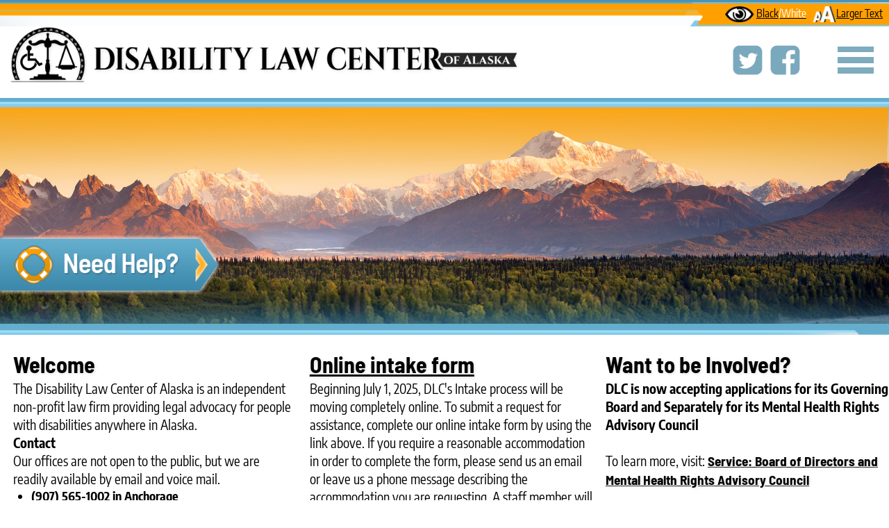

--- FILE ---
content_type: text/html; charset=UTF-8
request_url: https://www.dlcak.org/?bw=1
body_size: 3487
content:
 
<!DOCTYPE html>
<html class="no-js" lang="">
<head>
	<meta charset="utf-8">
	<meta http-equiv="X-UA-Compatible" content="IE=edge">
	  <link rel="apple-touch-icon" href="icon.png">
	  
  	<!-- Place favicon.ico in the root directory -->
	<meta name="viewport" content="width=device-width, initial-scale=1">
	<meta property="og:title" content="Disability Law Center of Alaska" />
	<meta property="twitter:title" content="Disability Law Center of Alaska" />
	<meta property="og:description" content="The Disability Law Center is an independent non-profit law firm providing legal advocacy for people with disabilities anywhere in Alaska" />
	<meta property="twitter:description" content="The Disability Law Center is an independent non-profit law firm providing legal advocacy for people with disabilities anywhere in Alaska" />
	<meta property="og:url" content="https://www.dlcak.org/?bw=1" />
	<meta property="og:type" content="website" />
	<meta property="og:image" content="/themes/dlc/images/social-media-cover-image-DLC.jpg" />
	<meta property="og:image:width" content="975" />
	<meta property="og:image:height" content="550" />

  	<link rel="stylesheet" href="/themes/dlc/css/normalize.css">
  	<link rel="stylesheet" href="/themes/dlc/css/main.css">
  	
	<link href="/themes/dlc/css/drawer.css" rel="stylesheet">
	<link href="/themes/dlc/css/fonts.css" rel="stylesheet">
	<link href="/themes/dlc/style.css" rel="stylesheet">
		
			<style>
			* {
				color:  black !important;
				
			}
			div.content {
				background: white;
			}
			div.drawer-navbar div.drawer-navbar-header {
				background: white;
			}	
			div.panel, div.panel.accent, div.video, div.sitemap, div.mountains, div.footer {
				background: white;
			}
			.drawer-nav, .drawer-dropdown-menu-item {
				background: white;
			}
			input.searchinput, input.search {
				background: black;
				color: white !important;
			}
			/* div.sitemap h1 img {
				-webkit-filter: grayscale(100%); /* Safari 6.0 - 9.0 */
				  filter: grayscale(100%);
			}*/
		</style>
		
		
				<script src="/themes/dlc/js/jquery.min.js" charset="utf-8"></script>
		<script src="/themes/dlc/js/drawer.min.js" charset="utf-8"></script>
	<script src="/themes/dlc/js/iscroll.js"></script>
	<script src="/themes/dlc/js/bootstrap.min.js"></script>
	<script>
		$(document).ready(function() {
			$('.drawer').drawer();
		});
	</script>
	


	
</head>

<body class="drawer drawer--right drawer--navbarTopGutter">
	<div class="topbanner">
		<p><a class="sizer" href="https://www.dlcak.org/?bw=0"><img src="/themes/dlc/images/black-white-eye-con.png">Black<span style="color: white !important">/White</span></a><a href="https://www.dlcak.org/?larger=1" class="sizer"><img src="/themes/dlc/images/letter-size-icon.png">Larger Text</a></p>
	</div>
	<div class="drawer-navbar drawer-navbar" role="banner">
		<div class="drawer-container">
			<div class="drawer-navbar-header">
				<p><a href="https://twitter.com/intent/follow?original_referer=http%3A%2F%2Fwww.dlcak.org%2F&ref_src=twsrc%5Etfw&region=follow_link&screen_name=DLC_of_Alaska&tw_p=followbutton" target="_blank"><img src="/themes/dlc/images/twitter-icon.png"></a><a href="https://www.facebook.com/DisabilityLawCenterofAlaska/" target="_blank"><img src="/themes/dlc/images/facebook-icon.png"></a></p>
								<h3><a href="/"><img alt="Disability Law Center of Alaska Logo" title="Disability Law Center of Alaska Logo" src="/themes/dlc/images/disability-law-center-logo-bw.png"></a></h3>
								<button type="button" class="drawer-toggle drawer-hamburger">
					<span class="sr-only">toggle navigation</span>
					<span class="drawer-hamburger-icon"></span>
				</button>
			</div>
			<nav class="drawer-nav" role="navigation">
			<ul class="drawer-menu">
							<li><a class="drawer-menu-item" href="/" target="_self">Home</a></li>
							<li><a class="drawer-menu-item" href="https://www.dlcak.org/intake" target="_blank">Need Help?</a></li>
							<li class="drawer-dropdown"><a class="drawer-menu-item" data-target="#" href="#" data-toggle="dropdown" role="button" aria-expanded="false">About DLC <span class="drawer-caret"></span></a>
						<ul class="drawer-dropdown-menu">
							<li><a class="drawer-dropdown-menu-item" href="/about-dlc/" target="_self">DLC History & Overview</a></li>
							<li><a class="drawer-dropdown-menu-item" href="/types-cases/" target="_self">Types of Cases</a></li>
							<li><a class="drawer-dropdown-menu-item" href="/funding-sources/" target="_self">Funding Sources</a></li>
							<li><a class="drawer-dropdown-menu-item" href="/dlc-news/" target="_self">DLC in the News</a></li>
					</ul></li>
							<li class="drawer-dropdown"><a class="drawer-menu-item" data-target="#" href="#" data-toggle="dropdown" role="button" aria-expanded="false">Resources <span class="drawer-caret"></span></a>
						<ul class="drawer-dropdown-menu">
							<li><a class="drawer-dropdown-menu-item" href="/publications/" target="_self">DLC Publications</a></li>
							<li><a class="drawer-dropdown-menu-item" href="/additional-resources/" target="_self">Other Resources</a></li>
							<li><a class="drawer-dropdown-menu-item" href="/idd-medicaid-waiver-workshop/" target="_self">IDD Medicaid Waiver Workshop</a></li>
							<li><a class="drawer-dropdown-menu-item" href="/videos/" target="_self">DLC TV (Videos)</a></li>
							<li><a class="drawer-dropdown-menu-item" href="/voting-rights/" target="_self">Voting Rights</a></li>
							<li><a class="drawer-dropdown-menu-item" href="/2024-election-candidate-survey/" target="_self">2024 Election Candidate Survey</a></li>
							<li><a class="drawer-dropdown-menu-item" href="/resources-political-campaigns/" target="_self">Resources for Political Campaigns</a></li>
					</ul></li>
							<li class="drawer-dropdown"><a class="drawer-menu-item" data-target="#" href="#" data-toggle="dropdown" role="button" aria-expanded="false">Get Involved <span class="drawer-caret"></span></a>
						<ul class="drawer-dropdown-menu">
							<li><a class="drawer-dropdown-menu-item" href="/get-involved/board-council-service/" target="_self">Service: Board of Directors and Mental Health Rights Advisory Council</a></li>
							<li><a class="drawer-dropdown-menu-item" href="/get-involved/board-directors/" target="_self">Board of Directors</a></li>
							<li><a class="drawer-dropdown-menu-item" href="/get-involved/job-openings/" target="_self">Job Openings</a></li>
					</ul></li>
							<li class="drawer-dropdown"><a class="drawer-menu-item" data-target="#" href="#" data-toggle="dropdown" role="button" aria-expanded="false">Contact Us <span class="drawer-caret"></span></a>
						<ul class="drawer-dropdown-menu">
							<li><a class="drawer-dropdown-menu-item" href="/contact/" target="_self">Contact Info</a></li>
							<li><a class="drawer-dropdown-menu-item" href="/intake/" target="_self">Intake, Information, and Referral</a></li>
							<li><a class="drawer-dropdown-menu-item" href="/grievance-procedure/" target="_self">Grievance Procedure</a></li>
					</ul></li>
							<li><a class="drawer-menu-item" href="/search/" target="_self">Search</a></li>
							<li><a class="drawer-menu-item" href="/legal-disclaimer/" target="_self">Legal Disclaimer</a></li></ul>
			</nav> 
		</div>
	</div>
	<div class="mountain ">
		<p><a href="/intake"><img onmouseover="this.src = '/themes/dlc/images/need-help-on.png'" onmouseout="this.src = '/themes/dlc/images/need-help-off.png'" src="/themes/dlc/images/need-help-off.png" alt="Click if you need help" border="0"></a></p>
	</div>
	<div class="divider">
	</div>
	<div class="panel">
		<h2>Welcome</h2>
<p>The Disability Law Center of Alaska is an independent non-profit law firm providing legal advocacy for people with disabilities anywhere in Alaska.</p>
<p><strong>Contact</strong></p>
<p>Our offices are not open to the public, but we are readily available by email and voice mail. </p>
<ul>
<li><strong>(907) 565-1002 in Anchorage</strong></li>
<li><strong>(800) 478-1234 Statewide</strong></li>
<li><strong>Email:</strong> <a title="Email Us" href="mailto:akpa@dlcak.org" target="_blank">akpa@dlcak.org</a></li>
</ul>	</div>
	<div class="panel accent">
		<h2><a title="New Online Intake Form" href="/intake/online-intake-form/"><strong>Online intake form</strong></a></h2>
<p>Beginning July 1, 2025, DLC's Intake process will be moving completely online. To submit a request for assistance, complete our online intake form by using the link above. If you require a reasonable accommodation in order to complete the form, please send us an email or leave us a phone message describing the accommodation you are requesting. A staff member will follow up with you to discuss your request. To learn more about what we may be able to help you with, click here: <strong><a title="Types of Cases" href="/types-cases/">Types of Cases</a>.</strong></p>	</div>
	<div class="panel">
		<h2>Want to be Involved?</h2>
<p><strong>DLC is now accepting applications for its Governing Board and Separately for its Mental Health Rights Advisory Council</strong></p>
<p> </p>
<p>To learn more, visit: <a title="Service: Board of Directors and Mental Health Rights Advisory Council" href="/get-involved/board-council-service/">Service: Board of Directors and Mental Health Rights Advisory Council</a></p>	</div>
	<div class="break"></div>
	<div class="divider2">
	</div>
<div class="video">
	<h2><img src="/themes/dlc/images/video-icon.png">DLC TV <span class="smaller"><a href="/videos">More Videos</a></span></h2>
	<div class="videopanel">
		<iframe width="560" height="315" src="https://www.youtube.com/embed/CWFFivn3dts" title="YouTube video player" frameborder="0" allow="accelerometer; autoplay; clipboard-write; encrypted-media; gyroscope; picture-in-picture; web-share" allowfullscreen></iframe>	</div>
	<div class="videopanel">
		<iframe width="560" height="315" src="https://www.youtube.com/embed/tB6u4ELZ2Bo?controls=0" title="YouTube video player" frameborder="0" allow="accelerometer; autoplay; clipboard-write; encrypted-media; gyroscope; picture-in-picture; web-share" allowfullscreen></iframe>	</div>
	<div class="videopanel">
		<iframe width="560" height="315" src="https://www.youtube.com/embed/zAcAyR34pqY?controls=0" title="YouTube video player" frameborder="0" allow="accelerometer; autoplay; clipboard-write; encrypted-media; gyroscope; picture-in-picture; web-share" allowfullscreen></iframe>	</div>
	<div class="break"></div>
</div>
<div class="blueband"></div>
	<div class="sitemap">
		<div class="sitepanel">
			<h1><img src="/themes/dlc/images/site-map-icon.png">Sitemap</h1>
			<h3><a href="https://www.dlcak.org/intake">Need Help?</a></h3>
<h3><a href="https://www.dlcak.org/about-dlc/">About DLC</a></h3>
<ul>

			<li><a href="/about-dlc/" target="_self">DLC History &amp; Overview</a></li>
			<li><a href="/types-cases/" target="_self">Types of Cases</a></li>
			<li><a href="/funding-sources/" target="_self">Funding Sources</a></li>
			<li><a href="/dlc-news/" target="_self">DLC in the News</a></li>
	 
</ul>


		</div>
		<div class="sitepanel">
			<h3><a href="https://www.dlcak.org/publications">Resources</a></h3>
<ul>

			<li><a href="/publications/" target="_self">DLC Publications</a></li>
			<li><a href="/additional-resources/" target="_self">Other Resources</a></li>
			<li><a href="/idd-medicaid-waiver-workshop/" target="_self">IDD Medicaid Waiver Workshop</a></li>
			<li><a href="/videos/" target="_self">DLC TV (Videos)</a></li>
			<li><a href="/voting-rights/" target="_self">Voting Rights</a></li>
			<li><a href="/2024-election-candidate-survey/" target="_self">2024 Election Candidate Survey</a></li>
			<li><a href="/resources-political-campaigns/" target="_self">Resources for Political Campaigns</a></li>
	 
</ul>


			</div>
		<div class="sitepanel">
			<h3><a href="https://www.dlcak.org/get-involved/">Get Involved</a></h3>
<ul>

			<li><a href="/get-involved/board-council-service/" target="_self">Service: Board of Directors and Mental Health Rights Advisory Council</a></li>
			<li><a href="/get-involved/board-directors/" target="_self">Board of Directors</a></li>
			<li><a href="/get-involved/job-openings/" target="_self">Job Openings</a></li>
	 
</ul>


<h3><a href="https://www.dlcak.org/contact/">Contact Us</a></h3>
<ul>

			<li><a href="/contact/" target="_self">Contact Info</a></li>
			<li><a href="/intake/" target="_self">Intake, Information, and Referral</a></li>
			<li><a href="/grievance-procedure/" target="_self">Grievance Procedure</a></li>
	 
</ul>


			<form action="/search/" method="get" class="ccm-search-block-form">
			<img src="/themes/dlc/images/search-icon.png" class="magnify"><input placeholder="Search Word" class="searchinput" type="text" value="" name="query" style=""><input type="submit" value="Go" class="search"></form>
		</div>
		<div class="break"></div>
	</div>
	<div class="orangeband"></div>
	<div class="mountains">
		<div class="footercontact">
			<p><img src="/themes/dlc/images/email-icon.png"><span class="offset"><a href="/contact">Email DLC Now &gt;</a></span><p>
		</div>
		<div class="footercontact">
			<p><img src="/themes/dlc/images/map-icon.png"><span class="offset2">3330 Arctic Blvd, Suite 103<br>Anchorage, AK 99503</span><p>
		</div>
		<div class="footercontact">
			<p><img src="/themes/dlc/images/phone-icon.png"><span class="offset2"><a href="tel:1.800.478.1234">Phone: 1.800.478.1234</a><br>Fax: 907.565.1000</span><p>
		</div>
	</div>
	<div class="footer">
		<p><a href="https://www.dlcak.org/legal-disclaimer/">Legal Disclaimer</a><a href="https://www.dlcak.org/login/">Login</a></a></p>
	<div>
		</body>
</html>

--- FILE ---
content_type: text/css
request_url: https://www.dlcak.org/themes/dlc/css/fonts.css
body_size: 193
content:
/** Generated by FG **/
@font-face {
	font-family: 'Encode Sans Condensed';
	src: url('../fonts/EncodeSansCondensed-Regular.ttf') format('truetype');
	font-weight: normal;
	font-style: normal;
}
@font-face {
	font-family: 'Encode Sans Condensed';
	src: url('../fonts/EncodeSansCondensed-Bold.ttf') format('truetype');
	font-weight: bold;
	font-style: normal;
}
@font-face {
	font-family: 'Barlow Semi Condensed';
	src: url('../fonts/BarlowSemiCondensed-Bold.ttf') format('truetype');
	font-weight: bold;
	font-style: normal;
}




--- FILE ---
content_type: text/css
request_url: https://www.dlcak.org/themes/dlc/style.css
body_size: 4230
content:
<style>

	bonzai {
		nothing;
	}
	
	* {
		margin: 0;
		padding: 0;
	}
	
	body {
		background: white;
		color: #446b86;
		font-family: 'Encode Sans Condensed', sans-serif;
	}
	
	a {
		color: #517690;
	}
	
	a:visited {
		color: #517690;
	}
	
	a:hover {
		color: #16405d;
	}
	
	div.content a, div.panel a {
		font-family: 'Barlow Semi Condensed', sans-serif;
		color: #517690;
		text-shadow: 1px 1px 4px #dcdcdc;
	}
	
	div.content a:hover, div.panel a:hover {
		font-family: 'Barlow Semi Condensed', sans-serif;
		color: #16405d;
		text-shadow: none;
		
	}
	
	div.content {
		/* use for public facing fixed height where absolute top position required addiitional padding on the top 
		padding: 9vw 1vw 2vw 2vw;*/
		padding: 1vw 1vw 2vw 2vw;
		color: #374754;
		background: #e6eff4 url(images/blue-box.png) top center no-repeat;
		background-size: cover;
	}
	
	div.rightpanel {
		float: right;
		width: 30%;
		padding: 1% 1% 3% 2%;
	}
	
	div.content p img {
		float: left;
		width: 31%;
		background: none;
		padding: 2px;
		margin: .5% 1% 0 0;
		height: auto;
		border: 2px solid #81afd3;
		box-shadow: 1px 1px 4px rgba(0,0,0,.2);
	}
	
	div.content h5 img {
		float: none;
		width: 96%;
		clear: both;
		background: none;
		padding: 2px;
		margin: 0;
		height: auto;
		border: 2px solid #81afd3;
		box-shadow: 1px 1px 4px rgba(0,0,0,.2);
	}
	
	div.topbanner {
		height: 2.8vw;
		background: url(images/header-top.png) top right no-repeat;
		background-size: contain;
		border-top: .2vw solid #4993b5;
	}
	
	div.topbanner p {
		float: right;
		padding-top: .4vw;
		font-family: 'Barlow Semi Condensed', sans-serif;
		
	}
	
	div.topbanner p a.sizer {
		color: black;
		font-family: 'Encode Sans Condensed', sans-serif;
		font-weight: normal;
		font-size: 1.2vw;
		margin-right: .7vw;
	}
	
	div.topbanner p a img {
		height: 1.8vw;
		width: auto;
	}
	
	div.divider {
		height: 1.3vw;
		background: url(images/divider.png) top right no-repeat;
		background-size: contain;
	}
	
	div.divider2 {
		height: 1.3vw;
		background: #c7dce5 url(images/divider-flip.png) top left no-repeat;
		background-size: contain;	
	}
	
	div.mountain {
		height: 25vw;
		background: url(images/denali.jpg) center right no-repeat;
		background-size: cover;
		border-top: .4vw solid #64adcd;
	}
	
	div.mountain.short {
		height: 18vw;
	}
	
	div.mountain p {
		width: 25vw;
		padding-top: 15vw;
	}
	
	div.mountain.short p {
		padding-top: 10vw;
	}
	
	div.mountain p img {
		width: 100%;
		height: auto;
	}
	
	div.video {
		background: linear-gradient(#fec355, #d38a01);
		padding: 2vw;
	}
	
	div.video h2 {
		color: #8d5c00;
		font-size: 3vw;
	}
	
	div.video h2 a {
		color: #8d5c00;
	}
	
	div.video h2 a:hover {
		color: #563700;
	}
	
	div.video h2 img {
		height: 4.8vw;
		width: auto;
		padding-right: 1vw;
	}
	
	span.smaller {
		font-size: 50%;
	}
	
	div.blueband {
		height: 1vw;
		background: #85cbec;
		border-top: .15vw solid #e1f2fa;
		border-bottom: .15vw solid #e1f2fa;
	}
	
	div.orangeband {
		height: 1vw;
		background: linear-gradient(#feb72f, #db930c);
		border-top: .1vw solid #ffd586;
		border-bottom: .1vw solid #ffd586;
	}
	
	div.sitemap {
		background: linear-gradient(#599bb8, #397f9e, #397f9e);
		padding: 2vw .5vw 0vw 2vw;
	}
	
	div.sitemap h1 {
		font-family: 'Barlow Semi Condensed', sans-serif;
		text-shadow: 1px 1px 4px #dcdcdc;
		font-weight: bold;
		color: #9ddcf8;
		margin: 0;
		padding: 0;
		text-shadow: 1px 1px 4px #2b708f;
		font-size: 3.2vw;
	}
	div.sitemap h1 img {
		height: 5vw;
		width: auto;
		padding-right: 1vw;
	}
	
	div.sitemap h3 {
		font-size: 2vw;
		padding-top: 1vw;
		color: #b4def7;
		margin-left: .4vw;
	}
	
	div.sitemap ul {
		color: #b4def7;
		margin-left: 2.5vw;
	}
	
	div.sitemap h3 a, div.sitemap ul li a {
		color: #b4def7;
		transition: ease .3s;
		font-weight: bold;
	}
	
	div.sitemap h3 a:hover, div.sitemap ul li a:hover {
		color: #daecf6;
		transition: ease .3s;
		font-weight: bold;
	}
	
	div.sitepanel {
		width: 31.2%;
		float: left;
		min-height: 20vw;
		margin: 1%;
	}
	
	div.sitepanel p {
		margin-top: 3vw;
	}
	
	div.sitepanel form {
		margin-top: 3vw;
	}
	
	img.magnify {
		width: 5.5vw;
		height: auto;
	}
	
	div.mountains {
		min-height: 36vw;
		background: #397f9e url(images/mountain-footer2.jpg) top center no-repeat;
		background-size: contain;
		padding-left: 4vw;
	}
	
	div.footercontact {
		float: left;
		width: 31.2%;
		background: none;
		margin-top: 30vw;
		color: #9ddcf8;
		font-weight: bold;
	}
	
	div.footercontact p {
		color: #9ddcf8;
		font-size: 1.8vw;
	}

	div.footercontact p a {
		color: #9ddcf8;
		transition: ease .5s;
	}
	
	div.footercontact p a:hover {
		color: white;
		transition: ease .5s;
	}
	
	div.footercontact p img {
		height: 5vw;
		float: left;
		width: auto;
		margin-right: 1vw;
	}
	
	span.offset {
		display: block; padding-top: 1vw;
	}
	
	div.success {
		padding: 6px;
		border: 2px solid green;
		background: #e2ffed;
		margin-top: 4px;
		color: #00702a;
		font-weight: bold;
		font-size: 2vw;
		
	}

	div.error {
		padding: 6px;
		border: 2px solid red;
		background: #ffe2e2;
		margin-top: 4px;
		color: black;
		font-weight: bold;
		font-size: 2vw;
	}
	
	div.panel {
		float: left;
		width: 33.33%;
		background: #e6eff4 url(images/blue-box.png) top center no-repeat;
		background-size: cover;
		color: #c9c9c9;
		height: 27vw;
		overflow: hidden;
	}

	div.panel.accent {
		width: 33.3%;
		background: #f7f4ef url(images/tan-box.png) top center no-repeat;
		background-size: cover;
	}
	
	div.videopanel {
		width: 31.2%;
		float: left;
		overflow: hidden;
		height: 18vw;
		margin: 1%;
	}
	
	div.videopanel iframe {
		width: 100% !important;
		height: 100% !important;
	}
	
	div.videopile {
		width: 77%;
	}
	
	div.videobox {
		width: 100%;
		position:relative;
		padding-bottom:56.25%;
		padding-top:30px;
		height:0;
		overflow:hidden;
		margin-bottom: 20px;
	}

	div.videobox iframe, .videobox object, .videobox embed {
		position:absolute;
		top:0;
		left:0;
		width:100%;
		height:100%;
	}

	div.panel h5 {
		text-align: center;
		padding: 0;
		margin: 0;
		font-size: 1.5vw;
		color: #446c86;
		display: block;
		background: white;
		padding: .6vw;
		margin: 1vw 6vw 1vw 6vw;
		border-top: solid .3vw #fea700;
		border-left: solid .3vw #fea700;
		border-right: solid .3vw #5ca7c7;
		border-bottom: solid .3vw #5ca7c7;
		transition: ease .5s;
	}
	
	div.panel h5:hover {
		border-right: solid .3vw #fea700;
		border-bottom: solid .3vw #fea700;
		border-top: solid .3vw #5ca7c7;
		border-left: solid .3vw #5ca7c7;
		transition: ease .5s;
	}
	
	div.panel h5 img {
		height: 2.5vw;
		width: 2.5vw;
		padding-right: .5vw;
	}
	
	div.panel h5 a {
		color: #446c86;
		text-decoration: none;
	}
	
	div.panel h5 a:hover {
		color: #2e5671;
		text-decoration: underline;
		transition: ease .3s;
	}
	
	div.panel ul {
		list-style: disc;
		margin-left: 3.5vw;
		color: #5da6c7;
		font-size: 1.4vw;
	}
	
	div.panel ul li {
		padding-bottom: .3vw;
	}

	div.panel h2 {
		font-family: 'Barlow Semi Condensed', sans-serif;
		text-shadow: 1px 1px 4px #dcdcdc;
		font-weight: bold;
		font-size: 2.5vw;
		color: #446b86;
		padding-left: 1.5vw;
		padding-top: 1.5vw;
		padding-right: 1.5vw;
	}
	
	div.panel h3 {
		font-family: 'Barlow Semi Condensed', sans-serif;
		text-shadow: 1px 1px 4px #dcdcdc;
		font-weight: bold;
		font-size: 1.8vw;
		text-align: left;
		color: #5da6c7;
		padding-left: 1.5vw;
		padding-top: 1.5vw;
		padding-right: 1.5vw;
	}
	
	div.panel p {
		padding-left: 1.5vw;
		font-size: 1.5vw;
		color: #446b86;
	}

	div.panel h2 img {
		width: 45%;
		margin-top: 2.4vw;
		box-shadow: 0px 0px 5px rgba(255, 255, 255, 0.9);
	}
	
	div.content h1, div.content h2, div.content h3, div.content h4 {
		font-family: 'Barlow Semi Condensed', sans-serif;
		font-weight: bold;
	}

	div.content h1 {
		font-size: 4vw;
		line-height: 105%;
		margin: 0;
		padding: 0;
		text-shadow: 1px 2px 2px rgba(0, 0, 0, 0.1);
	}
	
	div.content h2 {
		font-size: 3vw;
		line-height: 105%;
		margin: 0;
		padding: 0;
		color: #405d75;
		text-shadow: 1px 2px 2px rgba(0, 0, 0, 0.1);
	}
	
	div.content h3 {
		font-size: 2.2vw;
		margin: 0;
		padding: 0;
		color: #3f8ba9;
		text-shadow: 0px 2px 2px rgba(0, 0, 0, 0.1);
	}
	
	div.content h4 {
		font-size: 1.8vw;
		margin: 0;
		padding: 0;
	}
	
	div.content p {
		font-size: 1.6vw;
	}
	
	div.content ul, div.content ol {
		font-size: 1.6vw;
		margin-left: 4vw;
		margin-top: .3vw;
		margin-bottom: 1.2vw;
	}
	
	div.content.home div.panel {
		padding-bottom: 1vw;
		background: white;
		margin: 0vw 0vw 0vw 1vw;
		border-left: 2px solid #9ec5e3;
		border-right: 2px solid #9ec5e3;
		border-bottom: 2px solid #9ec5e3;
		border-top: 4px solid #ffcd00;
		min-height: 32vw;
		margin-bottom: 2vw;
		box-shadow: 2px 2px 6px rgba(0,0,0,.2);
	}
	

	
	div.content h2, div.content h3 {
		margin-top: 1.5vw;
		line-height: 105%;
	}
	
	div.content p {
		margin-bottom: 1vw;
		margin-top: .5vw;
	}
	
	div.content div.panel h3 {
		margin-top: 0vw;
		margin-bottom: 2vw;
		line-height: 100%;
	}
	
	div.content div.panel ul li {
		margin-bottom: 3px;
	}
	
	div.content h3 input {
		width: 98%;
		font-size: 2vw;
		height: 3vw;
		border: 2px solid #4f8fc1;
		padding: 0px 2px;
		border-radius: .5vw;
	}
	
	div.content h3 input.check{
		height: auto;
		width: auto;
		border: auto;
		padding: none;
		font-size: auto;
		margin-left: 1vw;
	}
	
	div.content h3 input.short {
		width: 46%;
	}
	
	div.content h3 input.search {
		width: 46%;
		font-size: 3vw;
		height: 3.6vw;
	}
	
	div.content p input.research {
		width: 46%;
		font-size: 3vw;
		height: 3.6vw;
		border: 2px solid #4f8fc1;
		padding: 0px 2px;
		border-radius: .5vw;
	}
	
	div.content h3 input.smallsearch {
		width: 41%;
		font-size: 2.2vw;
		height: 2.9vw;
	}
	
	div.content h3 input.smallsearchsubmit {
		width: 24vw;
		font-size: 2.2vw;
		height: 3.3vw;
	}
	
	div.content h3 input.search {
		width: 46%;
		font-size: 3vw;
		height: 3.6vw;
	}
	
	div.content h3 select {
		width: 48%;
		font-size: 2vw;
		height: 2.7vw;
		background: white;
		border: 2px solid #4f8fc1;
		padding: 0px 2px;
	}
	
	div.content h3 select.wide {
		width: 90%;
	}
	
	div.fields p {
		margin-top: 0;
	}
	
	div.fields p input {
		width: 58%;
		font-size: 2vw;
		height: 3vw;
		border: 2px solid #4f8fc1;
		padding: 0px 2px;
		border-radius: .5vw;
	}
	
	label {
		padding-left: 2vw;
		line-height: 150%;
	}
	
	textarea {
		width: 98%;
		font-size: 2vw;
		height: 8vw;
		border: 2px solid #4f8fc1;
		padding: 0px 2px;
		border-radius: .5vw;
	}
	
	div.fields p textarea {
		width: 58%;
	}
	
	div.content p img.ccm-captcha-image {
		margin-bottom: 6px;
		float: none;
	}
	
	div.ccm-file-manager-select {
		background: white;
		border: 2px solid #4f8fc1;
		border-radius: .5vw;
	}
	
	input[type=submit], div.fields p input[type=submit]{
		width: 28vw;
		height: auto;
		background: linear-gradient(#4f8fc1, #276698);
		border: none;
		border: 3px solid #ffcd00;
		border-style: outset;
		font-size: 2.2vw;
		padding: .5vw;
		color: white;
		text-shadow: 1px 1px 4px black;
		font-weight: bold;
		margin-bottom: 2px;
		margin-top: 5px;
	}

	input[type=submit].small {
		width: auto;
		height: 4vw;
		font-size: 2vw;
		padding-left: 4vw;
		padding-right: 4vw;
		margin-top: 1vw;
		font-weight: bold;		
	}
	
	input.searchinput {
		padding-left: 4px; 
		font-size: 2.2vw; 
		font-weight: bold;
		color: #397f9e;
		outline: none; 
		width: 50%; 
		height: 3.9vw; 
		background: #9ddcf8;
		margin-right: 10px;
		margin-left: 6px;
		outline: none;
		border: none;
	}
	
	input.search {
		width: 4vw;
		height: 3.9vw; 
		border: none;
		background: #9ddcf8;
		color: #397f9e;
		text-shadow: none;
		
	}
	
	::placeholder { /* Chrome, Firefox, Opera, Safari 10.1+ */
	  color: #5294b2;
	  opacity: 1; /* Firefox */
	}
	
	:-ms-input-placeholder { /* Internet Explorer 10-11 */
	  color: #5294b2;
	}
	
	div.fields p.micron {
		font-size: 0px;
		visibility: hidden;
		line-height: 0px;
		height: 0px;
	}
	
	/*select.filter {
		height: 20px;
	}*/
	
	input[type=submit]:hover, div.fields p input[type=submit]:hover {
		border-style: inset;
		text-shadow: none;
	}
	
	input[type=submit].small:hover {
		border-style: inset;
		text-shadow: none;
	}
	
	input.search:hover {
		border: none;
	}
	
	span.note {
		font-style: italic;
		font-size: 70%;
		font-weight: normal;
		line-height: 70%;
		white-space: nowrap;
	}
	
	span.tiny {
		font-style: italic;
		font-size: 40%;
		font-weight: normal;
		line-height: 40%;
		white-space: nowrap;
	}
	
	span.checkboxes {
		font-size: 75%;
		line-height: 75%;
		font-weight: normal;
	}
	
	div.banner, div.widepanel {
		width: 92vw;
		background: none;
		padding: 0vw 1vw 1vw 1vw;
		clear: both;
	}
	
	h4 {
		font-weight: normal;
		font-style: italic;
	}
	
	h4.filter {
		font-size: 2.4vw;
		margin-top: 2vw;
		margin-bottom: 0;
		padding: 0;
	}
	
	h4.lean {
		margin-top: 1vw;
		font-size: 1.6vw;
		line-height: 1.8vw;
	}
	
	h5.filter {
		margin: 0;
		padding: 0;
	}
	
	.drawer--navbarTopGutter {
		padding: 0;
	}

	.drawer-navbar, .drawer-navbar-header {
		height: 8vw;
		border: none;
	}
	
	div.drawer-navbar div.drawer-navbar-header {
		background:url(images/header-background-light.jpg) no-repeat bottom left;
		background-size: cover;
	}
	
	.drawer-navbar-header h3 img {
		width: 58vw;
		height: auto;
		border-width: 0;
		border: none;
	}
	
	.drawer-navbar-header p{
		float: right;
		width: 25vw;
		margin-top: 2vw;
	} 
	
	.drawer-navbar-header p img{
		width: 3.5vw;
		padding-right: .7vw;
	}
	
	.drawer-navbar-header h3 {
		float: none;
		text-align: left;
		padding: 0;
		margin: 0;
	}
	
	.drawer-navbar .drawer-brand {
		line-height: 0;
	}
	
	.drawer-navbar-header p a {
		text-decoration: none;
		color: white;
	}
	
	.drawer-container {
		max-width: 100%;
	}
	
	.drawer-navbar .drawer-navbar-header {
		border: none;
	}
	
	.drawer-nav {
		background-color: transparent;
	}
	

	.drawer-menu-item {
		color: #c3dbee;
		font-size: 3.5vw;
		line-height: 120%;
		outline: none;
		
	}
	
	.drawer-menu-item:hover {
		color: white;
	}
	
	.drawer-menu-item:visited {
		color: #c3dbee;
	}
	
	span.line {
		display: block;
		height: 1px;
		width: 100%;
		background: white;
		font-size: 1px;
		line-height: 2px;
	}

	.drawer-navbar .drawer-dropdown-menu{
		width: 100%;
		background: rgba(0,0,0,0.1);
	}
	
	.drawer-dropdown-menu {
		background: #4381b1;
		background: linear-gradient(#4f8fc1, #195585);
	}
	
	.drawer-dropdown-menu-item {
		color: #c3dbee;
		line-height: 110%;
		font-size: 1.8vw;
		padding-top: .6vw;
		padding-bottom: .6vw;
		background: #123c5f;
		font-weight: bold;
	}
	
	.drawer-dropdown-menu-item:hover {
		color: white;
	}
	
	.drawer-dropdown-menu-item:visited {
		color: #c3dbee;
	}
	
	div.yellowbar {
		height: 20px;
		background: #ffcd00;
		clear: both;
		margin-top: 1vw;
	}
	
	.drawer-nav {
		background: linear-gradient(#4f8fc1, #195585);
	}
	
	.drawer-menu {
		padding-top: 1.5vw;
	}
	
	.drawer-hamburger {
		padding-right: .5vw;
	}
	
	div.footer {
		background: #11506c;
		height: 3vw;
		border-bottom: .5vw solid #ffa000;
	}
	
	div.footer p {
		text-align: right;
		color: #b0e0f6;
		padding-top: .5vw;
	}
	
	div.footer p a {
		color: #b0e0f6;
		margin-right: 1vw;
	}
	
	div.content div.rightpanel p img {
		width: 100%;
		background: none;
		padding: 2px;
		margin: 4px 0px 4px 5px;
		height: auto;
		float: right;
		border: 2px solid #81afd3;
		box-shadow: 1px 1px 4px rgba(0,0,0,.2);
	}
	
	input[type=text].lean {
		width: auto;
		height: 1.7vw;
		font-size: 1.4vw;
		color: black;
		text-shadow: none;
		background: auto;
		font-size: auto;
		border: 1px solid #4f8fc1;
		padding-top: 1px;
		padding-left: 3px;
		padding-right: 3px;
		margin-left: 3px;
		margin-top: 0px;
		font-weight: normal;
	}
	
	
	input[type=text].lean.short {
		width: 10vw;
	}
	
	input[type=submit].filter {
		width: auto;
		height: 20px;
		font-size: 16px;
		padding: 0;
		color: black;
		text-shadow: none;
		background: auto;
		font-size: auto;
		border: none;
		padding-left: 4px;
		padding-right: 4px;
		margin-top: 0px;
		font-weight: bold;
	}
	input[type=submit].lean {
		width: auto;
		height: 2vw;
		font-size: 1.4vw;
		color: #d2eef9;
		text-shadow: none;
		background: auto;
		font-size: auto;
		border: none;
		padding-top: .2vw;
		padding-left: 16px;
		padding-right: 16px;
		margin-left: 3px;
		margin-top: 0px;
		font-weight: normal;
	}
	
	div.content div.cell.full h3 input.rowline {
		width: 100px;
		height: 2.6vw;
		font-size: 1.6vw;
		color: white;
		background: auto;
		font-size: auto;
		border: none;
		padding-top: 0vw;
		padding-left: 16px;
		padding-right: 16px;
		margin-left: 3px;
		margin-top: 0px;
	}
	
	h5.filter select {
		font-size: 2.2vw;
		border: 2px solid #4f8fc1;
		padding: 2px;
		border-radius: .5vw;
	}
	
	h5.lean select.lean {
		font-size: 1.4vw;
		border: 1px solid #4f8fc1;
		padding: 2px;
		border-radius: .5vw;
	}
	
	h5 span.plussize {
		font-size: 200%;
	}
	
	
	div.content table {
		width: 95vw;
		border-left: 1px solid #cfdee7;
		border-right: 1px solid #cfdee7;
		border-spacing: 0px;
	}
	
	div.content table tr td {
		padding: .7vw 1vw .7vw 1vw;
		margin: 0px;
		font-size: 1.2vw;
		border-top: 1px solid #dbe6ed;
		text-align: center;
	}
	
	div.content table tr th {
		background: linear-gradient(#4f8fc1, #276698);
		color: white;
		padding: .7vw 1vw .7vw 1vw;
		text-align: center;
		font-size: 1.2vw;
	}
	
	div.content table tr td.left, div.content table tr th.left {
		text-align: left;
	}
	
	div.content table tr td.right, div.content table tr th.right {
		text-align: right;
	}
	
	div.content table tr th a {
		color: white;
		text-decoration: none;
	}

	div.content table tr:nth-child(odd) td{
		background: #f0f6fa;
	}
	div.content table tr:nth-child(even) td{
		background: #e4edf2;
	}
	
	div.content table tr:hover td {
		background: #ffedbc;
		transition: background-color 0.5s ease;
	}
	
	div.content table tr.target td {
		background: #ccffbc;
		transition: background-color 1.5s ease;
	}

	div.cell {
		width: 30%;
		margin: 0% 1%;
		float: left;
	}
	
	div.cell.full {
		width: 96%;
		margin: 0% 1%;
		float: none;
	}
	
	div.cell.twothirds {
		width: 62%;
		margin: 0% 1%;
		float: left;
		overflow: hidden;
	}
	
	div.cell h6 {
		margin-left: 5px;
		margin-top: 2px;
		font-weight: normal;
		font-size: .9vw;
	}
	
	div.cell h6 span.shortest {
		display: inline-block;
		margin-left: 0px;
		width: 25%;
	}
	
	div.cell textarea {
		font-size: 1.5vw;
		height: 3.8vw;
	}
	
	div.cell textarea.taller {
		font-size: 1.5vw;
		height: 5.5vw;
	}
	
	div.cell textarea.tallest {
		font-size: 1.5vw;
		height: 10.5vw;
	}

	div.content div.cell h3 select {
		width: auto;
	}
	
	div.content div.cell h3 input {
		width: 96%;
	}
	
	div.content div.cell.twothirds h3 input, div.content div.cell.full h3 input {
		width: 98%;
	}
	
	div.content div.cell.twothirds h3 input.checkbox, div.content div.cell.full h3 input.checkbox {
		max-width: 2%;
		width: auto;
		line-height: auto;
		font-size: auto;
		margin: 0;
		padding: 0;
		height: auto;
		border: auto;
		border-radius: auto;
	}

	div.content div.cell h3 input.short {
		width: 40%;
	}

	div.content div.cell h3 input.shorter {
		width: 31%;
		margin-right: 1%;
	}
	
	div.content div.cell h3 input.shortest {
		width: 20.5%;
		margin-right: 2%;
	}
	
	div.content div.cell h3 input.tiny {
		width: 11%;
		margin-right: 0;
	}
	
	div.content div.cell span.smaller {
		font-size: .8em;
	}
	
	div.break {
		clear: both;
	}
	
	h3.phoneshow {
		display: none;
	}
	h3.phonehide {
		display: block;
	}
	
	
	@media screen and (max-width: 1100px){
		div.topbanner p {
			padding-top: .15vw;
		}
		.drawer-navbar-header p{
			float: right;
			width: 15vw;
			margin-top: 2vw;
			text-align: left;
		}
		div.content h1 {
			font-size: 5vw;
			margin: 0;
			padding: 0;
		}

		div.content h2 {
			font-size: 3.5vw;
			margin: 0;
			padding: 0;
		}

		div.content h3 {
			font-size: 2.2vw;
			margin: 0;
			padding: 0;
		}

		div.content h4 {
			font-size: 1.8vw;
			margin: 0;
			padding: 0;
		}
		div.content p {
			font-size: 1.8vw;
		}
		div.content ul, div.content ol {
			font-size: 1.8vw;
		}
	}
	
	@media screen and (max-width: 800px){
		div.topbanner p {
			padding-top: .0vw;
			line-height: 1.5vw;
		}
		.drawer-navbar-header p{
			float: right;
			width: 16vw;
			margin-top: 2vw;
			text-align: left;
		}
		div.content h1 {
			font-size: 6vw;
			margin: 0;
			padding: 0;
		}

		div.content h2 {
			font-size: 4.5vw;
			margin: 0;
			padding: 0;
		}

		div.content h3 {
			font-size: 3.2vw;
			margin: 0;
			padding: 0;
		}

		div.content h4 {
			font-size: 2.8vw;
			margin: 0;
			padding: 0;
		}
		div.content p {
			font-size: 2.8vw;
		}
		div.content ul, div.content ol {
			font-size: 2.8vw;
		}
	}

	@media screen and (min-width: 900px){
		.drawer-menu-item {
			font-size: 2.2vw;
		}
	}

	@media screen and (min-width: 1200px){
		div.sitemap h3 {
			font-size: 1.5vw;
			padding-top: .6vw;
		}
		div.publication h2 {
			font-size: 2.2vw;
		}
		.drawer-menu-item {
			font-size: 1.8vw;
		}
	}
	
	@media (min-width: 1350px) {
		/*.drawer-menu {
			padding-top: 3vw;
		}*/
	}
	
	
</style>